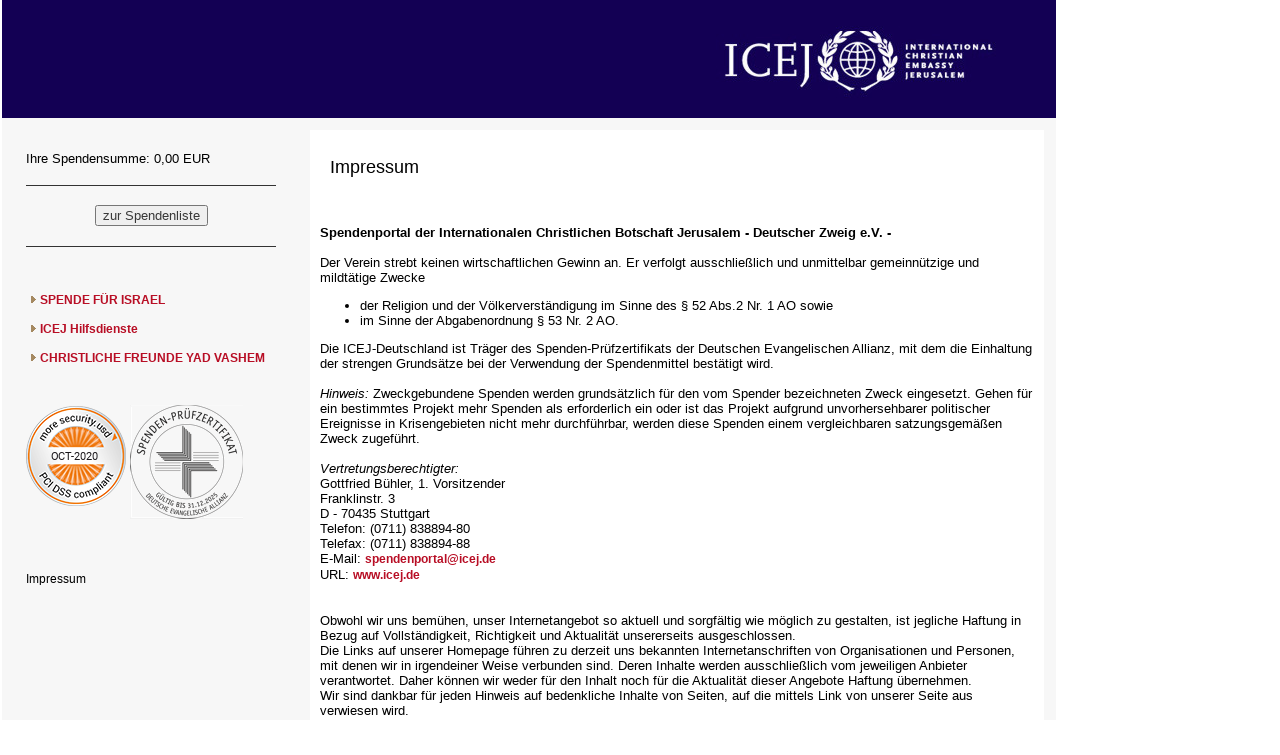

--- FILE ---
content_type: text/html; charset=UTF-8
request_url: https://ssl.axaris.de/icej/frontend/imprint.php?cartid=820821399875851901571199
body_size: 3008
content:
<html>
   <head>
      <meta http-equiv="Cache-Control" content="no-cache">
      <meta http-equiv="Pragma" content="no-cache">
      <meta http-equiv="Expires" content="-1">
      <meta http-equiv="Expires" content="-1">
      <meta name="description" content="Spendenportal der Internationalen Christlichen Botschaft Jerusalem - Deutscher Zweig e.V.">
      <title>Spendenportal der Internationalen Christlichen Botschaft Jerusalem - Deutscher Zweig e.V. -- Zahlungsweise</title>
      <style type="text/css">
<!--
body, td {
   font-family: Arial,Helvetica,Sans-Serif;
   font-size: 13px;
   font-weight: normal;
   line-height: 13px;
   color: #000000;
   margin: 0px;
   background-color: #FFFFFF;
}

h1 {
   font-family: Arial,Helvetica,Sans-Serif;
   font-size: 42px;
   font-weight: normal;
   line-height: 60px;
   color: #FFFFFF;
   margin: 0px;
}

h2 {
   font-family: Arial,Helvetica,Sans-Serif;
   font-size: 18px;
   font-weight: normal;
   line-height: 35px;
   color: #000000;
   margin: 10px;
}

h3 {
   font-family: Arial,Helvetica,Sans-Serif;
   font-size: 18px;
   font-weight: normal;
   line-height: 35px;
   color: #FFFFFF;
   margin: 0px;
}

h4 {
   font-family: Arial,Helvetica,Sans-Serif;
   font-size: 14px;
   font-weight: normal;
   line-height: 35px;
   color: #393939;
   margin: 0px;
}

.small {
   font-family: Arial,Helvetica,Sans-Serif;
   font-size: 12px;
   font-weight: normal;
   line-height: 16px;
   color: #FFFFFF;
   text-decoration: none;
}

.fault {
   font-family: Arial,Helvetica,Sans-Serif;
   font-size: 12px;
   font-weight: bold;
   line-height: 13px;
   color: #B80E25;
   text-decoration: none;
}

a {
   font-family: Arial,Helvetica,Sans-Serif;
   font-size: 12px;
   font-weight: bold;
   line-height: 16px;
   color: #B80E25;
   text-decoration: none;
}

a:hover {
   font-family: Arial,Helvetica,Sans-Serif;
   font-size: 12px;
   font-weight: bold;
   line-height: 16px;
   color: #B80E25;
   text-decoration: underline;
}

a:active {
   font-family: Arial,Helvetica,Sans-Serif;
   font-size: 12px;
   font-weight: bold;
   line-height: 16px;
   color: #B80E25;
   text-decoration: none;
}

a.admin {
   font-size: 12px;
   font-weight: normal;
   color: #000000;
   text-decoration: none;
}
a.admin:hover {
   font-size: 12px;
   font-weight: normal;
   color: #000000;
   text-decoration: underline;
}

a.admin:active {
   font-size: 12px;
   font-weight: normal;
   color: #000000;
   text-decoration: underline;
}
.freetext {
   font-size: 12px;
   font-weight: normal;
   color: #000000;
   text-decoration: none;
}

.freetext:hover {
   font-size: 12px;
   font-weight: normal;
   color: #000000;
   text-decoration: underline;
}

.freetext:active {
   font-size: 12px;
   font-weight: normal;
   color: #000000;
   text-decoration: underline;
}

input {
   font-family:  Arial, Helvetica, sans-serif;
   font-size: 13px;
   color: #393939;
}

select {
   font-family:  Arial, Helvetica, sans-serif;
   font-size: 13px;
   color: #393939;
   border: 1px solid #393939;
   background-color : White;
}

textarea {
   font-family:  Arial, Helvetica, sans-serif;
   font-size: 11px;
   color: #393939;
   border: 1px solid #393939;
   background-color : White;
}

.linkon {
   color: #B80E25;
   font-style: italic;

}

.navigation-table {
   background-color: #f7f7f7;
   margin: 0px;
   padding: 10px;
   width: 250px;
}

.main-table {
   background-color: #F7F7F7;
   margin: 0px;
   padding: 0px;
   width: 724px;
}

.cart-table {
   background-color: #FFFFFF;
   margin: 10px;
   padding: 2.5em;
   width: 650px;
   border: 1px solid #999999;
   border-collapse: collapse;
   empty-cells: show;
}

.cart-table-backend {
   background-color: #FFFFFF;
   margin: 10px;
   padding: 2.5em;
   border: 1px solid #999999;
   border-collapse: collapse;
   empty-cells: show;
}

.cart-table-backend td {
   font-family: Arial,Helvetica,Sans-Serif;
   font-size: 11px;
   font-weight: normal;
   line-height: 14px;
   color: #393939;
   margin: 0px;
   background-color: #FFFFFF;
   text-align: left;
   padding: 5px;
   border: 1px dotted #999999;
}

.none-table {
   background-color: #FFFFFF;
   margin: 10px;
   padding: 2.5em;
   width: 650px;
   border: 0px;
   border-collapse: collapse;
   empty-cells: show;
}

.none-table td {
   font-family: Arial,Helvetica,Sans-Serif;
   font-size: 11px;
   font-weight: normal;
   line-height: 14px;
   color: #393939;
   margin: 0px;
   background-color: #FFFFFF;
   text-align: left;
   padding: 3px;
   border: 0px;
}

.cart-table td {
   font-family: Arial,Helvetica,Sans-Serif;
   font-size: 11px;
   font-weight: normal;
   line-height: 14px;
   color: #393939;
   margin: 0px;
   background-color: #FFFFFF;
   text-align: left;
   padding: 3px;
   border: 1px dotted #999999;
}

.cart-table th {
   font-family: Arial,Helvetica,Sans-Serif;
   font-size: 16px;
   text-align: center;
   font-weight: normal;
   line-height: 14px;
   color: #393939;
   margin: 0px;
   background-color: #FFFFFF;
   padding: 3px;
   border: 1px dotted #999999;
}

input.radio {
   font-family:  Arial, Helvetica, sans-serif;
   font-size: 11px;
   color: #393939;
   border: 0px;
   background-color : #FFFFFF;
}

input.checkbox {
   background: #393939;
   border: 0px;
}

input.button {
   font-family:  Arial, Helvetica, sans-serif;
   width: 145px;
   height: 60px;
   cursor: pointer;
   font-style: normal;
   font-weight: normal;
   font-size: 16px;
   padding-left: 4px;
   text-align: center;
}

input.big {
   font-family:  Arial, Helvetica, sans-serif;
   font-size: 16px;
   font-weight: normal;
   color: #393939;
   padding: 0px;
}

//-->
</style>
      <script language="JavaScript">
      <!--

      //-->
      </script>
   </head>
   <body>
      <table border="0" cellpadding="0" cellspacing="0" style="margin-left: 2px;" width="1024">
   <tr>
      <td valign="top" class="navigation-table" style="background-color: #130054;">
         <a href="index.php?cartid=899110663933842895594212">
                  <img src="../frontend/template/home_logo_icej.jpg" alt="Spendenportal der Internationalen Christlichen Botschaft Jerusalem - Deutscher Zweig e.V." border="0"></a><br>
      </td>
   </tr>
   <tr>
      <td valign="top" class="main-table">
      <table border="0" cellpadding="2" cellspacing="2">
         <tr>
            <td valign="top" class="navigation-table" height="100%">             <table border="0" height="100%"><tr><td height="10" valign="top" class="navigation-table">
<img src="grafix/empty.gif" width="250" height="10" alt="" border="0"><br>
<div class="admin">
Ihre Spendensumme:&nbsp;0,00 EUR</div>
<br><hr size="1" color="#333333" width="99%" align="center"><br>
<form action="list.php" method="POST" name="bounty" style="margin: 0px; padding: 0px; text-align: center;">
<input type="hidden" name="instance" value="/srv/www/htdocs/testserver.axaris.de/icej/config/donaid_master.ini">
<input type="hidden" name="cartid" value="899110663933842895594212">
<input type="hidden" name="projectid" value="">
<input type="hidden" name="nodeids" value="">
<input type="submit" value="zur Spendenliste">
</form><br><hr size="1" color="#333333" width="99%" align="center"><br>
<a href="index.php?cartid=899110663933842895594212"></a><br><br>
<img src="grafix/pfeil.gif" alt="" border="0">
<a href="index.php?nodeids=0:100513&cartid=899110663933842895594212&countryid=DE&node=100512&el_id=100512">
SPENDE FÜR ISRAEL</a><br><br>
<img src="grafix/pfeil.gif" alt="" border="0">
<a href="index.php?nodeids=0:100550&cartid=899110663933842895594212&countryid=DE&node=100548&el_id=100548">
ICEJ Hilfsdienste</a><br><br>
<img src="grafix/pfeil.gif" alt="" border="0">
<a href="index.php?nodeids=0:100554&cartid=899110663933842895594212&countryid=DE&node=100545&el_id=100545">
CHRISTLICHE FREUNDE YAD VASHEM</a><br><br>
<br><br><a href="https://pci.usd.de/compliance/1703-F9D7-CD28-EF48-FDFB-31D0/details_de.html" target = "_blank" onclick = "window.open(this.href, '', 'width = 600, height = 615, left = 100, top = 200'); return false;"><img src = "https://pci.usd.de/compliance/1703-F9D7-CD28-EF48-FDFB-31D0/seal_ctv_100.png" /></a>
<a href="https://www.ead.de/werke-und-verbaende/erteilte-spendenpruefzertifikate/" target="_blank"><img src="grafix/spenden-zertifikat_2023.png" alt="Spenden-Pr�fzertifikat" border="0" width="113" height="114"></a>
<br><br><br></td><tr><tr><td valign="bottom" class="navigation-table">
<a href="imprint.php?cartid=899110663933842895594212" class="admin">Impressum</a>
</td></tr></table>
            </td>
            <td valign="top" class="main-table">             <table border="0" cellpadding="0" cellspacing="0" style="padding: 10px; line-height: 120%;" width="754"><tr><td valign="top" style="background-color: #FFFFFF; margin: 20px; padding: 10px; line-height: 120%;">
            <h2 style="color: #000000;">Impressum</h2><br><br>
<b>Spendenportal der Internationalen Christlichen Botschaft Jerusalem - Deutscher Zweig e.V. -</b>
<br><br>
Der Verein strebt keinen wirtschaftlichen Gewinn an. Er verfolgt ausschlie&szlig;lich und unmittelbar gemeinn&uuml;tzige und mildt&auml;tige Zwecke
<ul>
<li>der Religion und der V&ouml;lkerverst&auml;ndigung im Sinne des &sect; 52 Abs.2 Nr. 1 AO sowie
<li>im Sinne der Abgabenordnung &sect; 53 Nr. 2 AO.
</ul>
Die ICEJ-Deutschland ist Tr&auml;ger des Spenden-Pr&uuml;fzertifikats der Deutschen Evangelischen Allianz, mit dem die Einhaltung der strengen Grunds&auml;tze bei der Verwendung der Spendenmittel best&auml;tigt wird. 
<br><br>
<i>Hinweis:</i> Zweckgebundene Spenden werden grunds&auml;tzlich f&uuml;r den vom Spender bezeichneten Zweck eingesetzt. Gehen f&uuml;r ein bestimmtes Projekt mehr Spenden als erforderlich ein oder ist das Projekt aufgrund unvorhersehbarer politischer Ereignisse in Krisengebieten nicht mehr durchf&uuml;hrbar, werden diese Spenden einem vergleichbaren satzungsgem&auml;&szlig;en Zweck zugef&uuml;hrt.
<br><br>
<i>Vertretungsberechtigter:</i><br>
Gottfried B&uuml;hler, 1. Vorsitzender<br>
Franklinstr. 3<br>
D - 70435 Stuttgart<br>
Telefon: (0711) 838894-80<br>
Telefax: (0711) 838894-88<br>
E-Mail: <a href="mailto:spendenportal@icej.de">spendenportal@icej.de</a><br>
URL: <a href="https://de.icej.org/" target="_blank">www.icej.de</a><br>
<br><br>
Obwohl wir uns bem&uuml;hen, unser Internetangebot so aktuell und sorgf&auml;ltig wie m&ouml;glich zu gestalten, ist jegliche Haftung in Bezug auf Vollst&auml;ndigkeit, Richtigkeit und Aktualit&auml;t unsererseits ausgeschlossen.<br>
Die Links auf unserer Homepage f&uuml;hren zu derzeit uns bekannten Internetanschriften von Organisationen und Personen, mit denen wir in irgendeiner Weise verbunden sind. Deren Inhalte werden ausschlie&szlig;lich vom jeweiligen Anbieter verantwortet. Daher k&ouml;nnen wir weder f&uuml;r den Inhalt noch f&uuml;r die Aktualit&auml;t dieser Angebote Haftung &uuml;bernehmen.<br>
Wir sind dankbar f&uuml;r jeden Hinweis auf bedenkliche Inhalte von Seiten, auf die mittels Link von unserer Seite aus verwiesen wird.<br>
&copy; 2021<br>
<br>
            </td></tr></table>
            </td>
         </tr>
      </table>
   </body>
</html>
